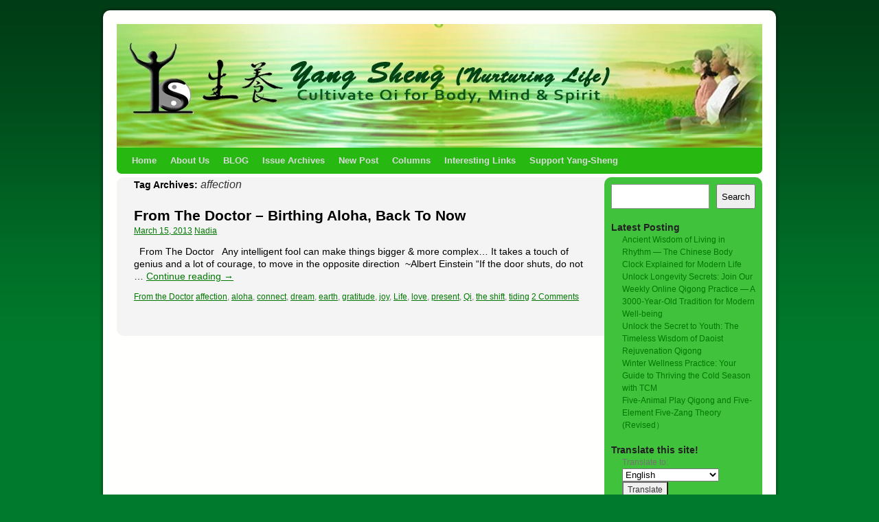

--- FILE ---
content_type: text/html; charset=UTF-8
request_url: https://yang-sheng.com/?tag=affection
body_size: 11027
content:
<!DOCTYPE html>
<html lang="en-US">
<head>
<meta charset="UTF-8" />
<title>affection | Yang-Sheng.com</title>
<link rel="profile" href="http://gmpg.org/xfn/11" />
<link rel="stylesheet" type="text/css" media="all" href="https://yang-sheng.com/wp-content/themes/2010-weaver/style.css" />
<link rel="pingback" href="https://yang-sheng.com/xmlrpc.php" />
<meta name='robots' content='max-image-preview:large' />
	<style>img:is([sizes="auto" i], [sizes^="auto," i]) { contain-intrinsic-size: 3000px 1500px }</style>
	<link rel='dns-prefetch' href='//fonts.googleapis.com' />
<link rel="alternate" type="application/rss+xml" title="Yang-Sheng.com &raquo; Feed" href="https://yang-sheng.com/?feed=rss2" />
<link rel="alternate" type="application/rss+xml" title="Yang-Sheng.com &raquo; Comments Feed" href="https://yang-sheng.com/?feed=comments-rss2" />
<link rel="alternate" type="application/rss+xml" title="Yang-Sheng.com &raquo; affection Tag Feed" href="https://yang-sheng.com/?feed=rss2&#038;tag=affection" />
<script type="text/javascript">
/* <![CDATA[ */
window._wpemojiSettings = {"baseUrl":"https:\/\/s.w.org\/images\/core\/emoji\/16.0.1\/72x72\/","ext":".png","svgUrl":"https:\/\/s.w.org\/images\/core\/emoji\/16.0.1\/svg\/","svgExt":".svg","source":{"concatemoji":"https:\/\/yang-sheng.com\/wp-includes\/js\/wp-emoji-release.min.js?ver=6.8.2"}};
/*! This file is auto-generated */
!function(s,n){var o,i,e;function c(e){try{var t={supportTests:e,timestamp:(new Date).valueOf()};sessionStorage.setItem(o,JSON.stringify(t))}catch(e){}}function p(e,t,n){e.clearRect(0,0,e.canvas.width,e.canvas.height),e.fillText(t,0,0);var t=new Uint32Array(e.getImageData(0,0,e.canvas.width,e.canvas.height).data),a=(e.clearRect(0,0,e.canvas.width,e.canvas.height),e.fillText(n,0,0),new Uint32Array(e.getImageData(0,0,e.canvas.width,e.canvas.height).data));return t.every(function(e,t){return e===a[t]})}function u(e,t){e.clearRect(0,0,e.canvas.width,e.canvas.height),e.fillText(t,0,0);for(var n=e.getImageData(16,16,1,1),a=0;a<n.data.length;a++)if(0!==n.data[a])return!1;return!0}function f(e,t,n,a){switch(t){case"flag":return n(e,"\ud83c\udff3\ufe0f\u200d\u26a7\ufe0f","\ud83c\udff3\ufe0f\u200b\u26a7\ufe0f")?!1:!n(e,"\ud83c\udde8\ud83c\uddf6","\ud83c\udde8\u200b\ud83c\uddf6")&&!n(e,"\ud83c\udff4\udb40\udc67\udb40\udc62\udb40\udc65\udb40\udc6e\udb40\udc67\udb40\udc7f","\ud83c\udff4\u200b\udb40\udc67\u200b\udb40\udc62\u200b\udb40\udc65\u200b\udb40\udc6e\u200b\udb40\udc67\u200b\udb40\udc7f");case"emoji":return!a(e,"\ud83e\udedf")}return!1}function g(e,t,n,a){var r="undefined"!=typeof WorkerGlobalScope&&self instanceof WorkerGlobalScope?new OffscreenCanvas(300,150):s.createElement("canvas"),o=r.getContext("2d",{willReadFrequently:!0}),i=(o.textBaseline="top",o.font="600 32px Arial",{});return e.forEach(function(e){i[e]=t(o,e,n,a)}),i}function t(e){var t=s.createElement("script");t.src=e,t.defer=!0,s.head.appendChild(t)}"undefined"!=typeof Promise&&(o="wpEmojiSettingsSupports",i=["flag","emoji"],n.supports={everything:!0,everythingExceptFlag:!0},e=new Promise(function(e){s.addEventListener("DOMContentLoaded",e,{once:!0})}),new Promise(function(t){var n=function(){try{var e=JSON.parse(sessionStorage.getItem(o));if("object"==typeof e&&"number"==typeof e.timestamp&&(new Date).valueOf()<e.timestamp+604800&&"object"==typeof e.supportTests)return e.supportTests}catch(e){}return null}();if(!n){if("undefined"!=typeof Worker&&"undefined"!=typeof OffscreenCanvas&&"undefined"!=typeof URL&&URL.createObjectURL&&"undefined"!=typeof Blob)try{var e="postMessage("+g.toString()+"("+[JSON.stringify(i),f.toString(),p.toString(),u.toString()].join(",")+"));",a=new Blob([e],{type:"text/javascript"}),r=new Worker(URL.createObjectURL(a),{name:"wpTestEmojiSupports"});return void(r.onmessage=function(e){c(n=e.data),r.terminate(),t(n)})}catch(e){}c(n=g(i,f,p,u))}t(n)}).then(function(e){for(var t in e)n.supports[t]=e[t],n.supports.everything=n.supports.everything&&n.supports[t],"flag"!==t&&(n.supports.everythingExceptFlag=n.supports.everythingExceptFlag&&n.supports[t]);n.supports.everythingExceptFlag=n.supports.everythingExceptFlag&&!n.supports.flag,n.DOMReady=!1,n.readyCallback=function(){n.DOMReady=!0}}).then(function(){return e}).then(function(){var e;n.supports.everything||(n.readyCallback(),(e=n.source||{}).concatemoji?t(e.concatemoji):e.wpemoji&&e.twemoji&&(t(e.twemoji),t(e.wpemoji)))}))}((window,document),window._wpemojiSettings);
/* ]]> */
</script>
<style id='wp-emoji-styles-inline-css' type='text/css'>

	img.wp-smiley, img.emoji {
		display: inline !important;
		border: none !important;
		box-shadow: none !important;
		height: 1em !important;
		width: 1em !important;
		margin: 0 0.07em !important;
		vertical-align: -0.1em !important;
		background: none !important;
		padding: 0 !important;
	}
</style>
<link rel='stylesheet' id='wp-block-library-css' href='https://yang-sheng.com/wp-includes/css/dist/block-library/style.min.css?ver=6.8.2' type='text/css' media='all' />
<style id='classic-theme-styles-inline-css' type='text/css'>
/*! This file is auto-generated */
.wp-block-button__link{color:#fff;background-color:#32373c;border-radius:9999px;box-shadow:none;text-decoration:none;padding:calc(.667em + 2px) calc(1.333em + 2px);font-size:1.125em}.wp-block-file__button{background:#32373c;color:#fff;text-decoration:none}
</style>
<style id='global-styles-inline-css' type='text/css'>
:root{--wp--preset--aspect-ratio--square: 1;--wp--preset--aspect-ratio--4-3: 4/3;--wp--preset--aspect-ratio--3-4: 3/4;--wp--preset--aspect-ratio--3-2: 3/2;--wp--preset--aspect-ratio--2-3: 2/3;--wp--preset--aspect-ratio--16-9: 16/9;--wp--preset--aspect-ratio--9-16: 9/16;--wp--preset--color--black: #000000;--wp--preset--color--cyan-bluish-gray: #abb8c3;--wp--preset--color--white: #ffffff;--wp--preset--color--pale-pink: #f78da7;--wp--preset--color--vivid-red: #cf2e2e;--wp--preset--color--luminous-vivid-orange: #ff6900;--wp--preset--color--luminous-vivid-amber: #fcb900;--wp--preset--color--light-green-cyan: #7bdcb5;--wp--preset--color--vivid-green-cyan: #00d084;--wp--preset--color--pale-cyan-blue: #8ed1fc;--wp--preset--color--vivid-cyan-blue: #0693e3;--wp--preset--color--vivid-purple: #9b51e0;--wp--preset--gradient--vivid-cyan-blue-to-vivid-purple: linear-gradient(135deg,rgba(6,147,227,1) 0%,rgb(155,81,224) 100%);--wp--preset--gradient--light-green-cyan-to-vivid-green-cyan: linear-gradient(135deg,rgb(122,220,180) 0%,rgb(0,208,130) 100%);--wp--preset--gradient--luminous-vivid-amber-to-luminous-vivid-orange: linear-gradient(135deg,rgba(252,185,0,1) 0%,rgba(255,105,0,1) 100%);--wp--preset--gradient--luminous-vivid-orange-to-vivid-red: linear-gradient(135deg,rgba(255,105,0,1) 0%,rgb(207,46,46) 100%);--wp--preset--gradient--very-light-gray-to-cyan-bluish-gray: linear-gradient(135deg,rgb(238,238,238) 0%,rgb(169,184,195) 100%);--wp--preset--gradient--cool-to-warm-spectrum: linear-gradient(135deg,rgb(74,234,220) 0%,rgb(151,120,209) 20%,rgb(207,42,186) 40%,rgb(238,44,130) 60%,rgb(251,105,98) 80%,rgb(254,248,76) 100%);--wp--preset--gradient--blush-light-purple: linear-gradient(135deg,rgb(255,206,236) 0%,rgb(152,150,240) 100%);--wp--preset--gradient--blush-bordeaux: linear-gradient(135deg,rgb(254,205,165) 0%,rgb(254,45,45) 50%,rgb(107,0,62) 100%);--wp--preset--gradient--luminous-dusk: linear-gradient(135deg,rgb(255,203,112) 0%,rgb(199,81,192) 50%,rgb(65,88,208) 100%);--wp--preset--gradient--pale-ocean: linear-gradient(135deg,rgb(255,245,203) 0%,rgb(182,227,212) 50%,rgb(51,167,181) 100%);--wp--preset--gradient--electric-grass: linear-gradient(135deg,rgb(202,248,128) 0%,rgb(113,206,126) 100%);--wp--preset--gradient--midnight: linear-gradient(135deg,rgb(2,3,129) 0%,rgb(40,116,252) 100%);--wp--preset--font-size--small: 13px;--wp--preset--font-size--medium: 20px;--wp--preset--font-size--large: 36px;--wp--preset--font-size--x-large: 42px;--wp--preset--spacing--20: 0.44rem;--wp--preset--spacing--30: 0.67rem;--wp--preset--spacing--40: 1rem;--wp--preset--spacing--50: 1.5rem;--wp--preset--spacing--60: 2.25rem;--wp--preset--spacing--70: 3.38rem;--wp--preset--spacing--80: 5.06rem;--wp--preset--shadow--natural: 6px 6px 9px rgba(0, 0, 0, 0.2);--wp--preset--shadow--deep: 12px 12px 50px rgba(0, 0, 0, 0.4);--wp--preset--shadow--sharp: 6px 6px 0px rgba(0, 0, 0, 0.2);--wp--preset--shadow--outlined: 6px 6px 0px -3px rgba(255, 255, 255, 1), 6px 6px rgba(0, 0, 0, 1);--wp--preset--shadow--crisp: 6px 6px 0px rgba(0, 0, 0, 1);}:where(.is-layout-flex){gap: 0.5em;}:where(.is-layout-grid){gap: 0.5em;}body .is-layout-flex{display: flex;}.is-layout-flex{flex-wrap: wrap;align-items: center;}.is-layout-flex > :is(*, div){margin: 0;}body .is-layout-grid{display: grid;}.is-layout-grid > :is(*, div){margin: 0;}:where(.wp-block-columns.is-layout-flex){gap: 2em;}:where(.wp-block-columns.is-layout-grid){gap: 2em;}:where(.wp-block-post-template.is-layout-flex){gap: 1.25em;}:where(.wp-block-post-template.is-layout-grid){gap: 1.25em;}.has-black-color{color: var(--wp--preset--color--black) !important;}.has-cyan-bluish-gray-color{color: var(--wp--preset--color--cyan-bluish-gray) !important;}.has-white-color{color: var(--wp--preset--color--white) !important;}.has-pale-pink-color{color: var(--wp--preset--color--pale-pink) !important;}.has-vivid-red-color{color: var(--wp--preset--color--vivid-red) !important;}.has-luminous-vivid-orange-color{color: var(--wp--preset--color--luminous-vivid-orange) !important;}.has-luminous-vivid-amber-color{color: var(--wp--preset--color--luminous-vivid-amber) !important;}.has-light-green-cyan-color{color: var(--wp--preset--color--light-green-cyan) !important;}.has-vivid-green-cyan-color{color: var(--wp--preset--color--vivid-green-cyan) !important;}.has-pale-cyan-blue-color{color: var(--wp--preset--color--pale-cyan-blue) !important;}.has-vivid-cyan-blue-color{color: var(--wp--preset--color--vivid-cyan-blue) !important;}.has-vivid-purple-color{color: var(--wp--preset--color--vivid-purple) !important;}.has-black-background-color{background-color: var(--wp--preset--color--black) !important;}.has-cyan-bluish-gray-background-color{background-color: var(--wp--preset--color--cyan-bluish-gray) !important;}.has-white-background-color{background-color: var(--wp--preset--color--white) !important;}.has-pale-pink-background-color{background-color: var(--wp--preset--color--pale-pink) !important;}.has-vivid-red-background-color{background-color: var(--wp--preset--color--vivid-red) !important;}.has-luminous-vivid-orange-background-color{background-color: var(--wp--preset--color--luminous-vivid-orange) !important;}.has-luminous-vivid-amber-background-color{background-color: var(--wp--preset--color--luminous-vivid-amber) !important;}.has-light-green-cyan-background-color{background-color: var(--wp--preset--color--light-green-cyan) !important;}.has-vivid-green-cyan-background-color{background-color: var(--wp--preset--color--vivid-green-cyan) !important;}.has-pale-cyan-blue-background-color{background-color: var(--wp--preset--color--pale-cyan-blue) !important;}.has-vivid-cyan-blue-background-color{background-color: var(--wp--preset--color--vivid-cyan-blue) !important;}.has-vivid-purple-background-color{background-color: var(--wp--preset--color--vivid-purple) !important;}.has-black-border-color{border-color: var(--wp--preset--color--black) !important;}.has-cyan-bluish-gray-border-color{border-color: var(--wp--preset--color--cyan-bluish-gray) !important;}.has-white-border-color{border-color: var(--wp--preset--color--white) !important;}.has-pale-pink-border-color{border-color: var(--wp--preset--color--pale-pink) !important;}.has-vivid-red-border-color{border-color: var(--wp--preset--color--vivid-red) !important;}.has-luminous-vivid-orange-border-color{border-color: var(--wp--preset--color--luminous-vivid-orange) !important;}.has-luminous-vivid-amber-border-color{border-color: var(--wp--preset--color--luminous-vivid-amber) !important;}.has-light-green-cyan-border-color{border-color: var(--wp--preset--color--light-green-cyan) !important;}.has-vivid-green-cyan-border-color{border-color: var(--wp--preset--color--vivid-green-cyan) !important;}.has-pale-cyan-blue-border-color{border-color: var(--wp--preset--color--pale-cyan-blue) !important;}.has-vivid-cyan-blue-border-color{border-color: var(--wp--preset--color--vivid-cyan-blue) !important;}.has-vivid-purple-border-color{border-color: var(--wp--preset--color--vivid-purple) !important;}.has-vivid-cyan-blue-to-vivid-purple-gradient-background{background: var(--wp--preset--gradient--vivid-cyan-blue-to-vivid-purple) !important;}.has-light-green-cyan-to-vivid-green-cyan-gradient-background{background: var(--wp--preset--gradient--light-green-cyan-to-vivid-green-cyan) !important;}.has-luminous-vivid-amber-to-luminous-vivid-orange-gradient-background{background: var(--wp--preset--gradient--luminous-vivid-amber-to-luminous-vivid-orange) !important;}.has-luminous-vivid-orange-to-vivid-red-gradient-background{background: var(--wp--preset--gradient--luminous-vivid-orange-to-vivid-red) !important;}.has-very-light-gray-to-cyan-bluish-gray-gradient-background{background: var(--wp--preset--gradient--very-light-gray-to-cyan-bluish-gray) !important;}.has-cool-to-warm-spectrum-gradient-background{background: var(--wp--preset--gradient--cool-to-warm-spectrum) !important;}.has-blush-light-purple-gradient-background{background: var(--wp--preset--gradient--blush-light-purple) !important;}.has-blush-bordeaux-gradient-background{background: var(--wp--preset--gradient--blush-bordeaux) !important;}.has-luminous-dusk-gradient-background{background: var(--wp--preset--gradient--luminous-dusk) !important;}.has-pale-ocean-gradient-background{background: var(--wp--preset--gradient--pale-ocean) !important;}.has-electric-grass-gradient-background{background: var(--wp--preset--gradient--electric-grass) !important;}.has-midnight-gradient-background{background: var(--wp--preset--gradient--midnight) !important;}.has-small-font-size{font-size: var(--wp--preset--font-size--small) !important;}.has-medium-font-size{font-size: var(--wp--preset--font-size--medium) !important;}.has-large-font-size{font-size: var(--wp--preset--font-size--large) !important;}.has-x-large-font-size{font-size: var(--wp--preset--font-size--x-large) !important;}
:where(.wp-block-post-template.is-layout-flex){gap: 1.25em;}:where(.wp-block-post-template.is-layout-grid){gap: 1.25em;}
:where(.wp-block-columns.is-layout-flex){gap: 2em;}:where(.wp-block-columns.is-layout-grid){gap: 2em;}
:root :where(.wp-block-pullquote){font-size: 1.5em;line-height: 1.6;}
</style>
<style id='akismet-widget-style-inline-css' type='text/css'>

			.a-stats {
				--akismet-color-mid-green: #357b49;
				--akismet-color-white: #fff;
				--akismet-color-light-grey: #f6f7f7;

				max-width: 350px;
				width: auto;
			}

			.a-stats * {
				all: unset;
				box-sizing: border-box;
			}

			.a-stats strong {
				font-weight: 600;
			}

			.a-stats a.a-stats__link,
			.a-stats a.a-stats__link:visited,
			.a-stats a.a-stats__link:active {
				background: var(--akismet-color-mid-green);
				border: none;
				box-shadow: none;
				border-radius: 8px;
				color: var(--akismet-color-white);
				cursor: pointer;
				display: block;
				font-family: -apple-system, BlinkMacSystemFont, 'Segoe UI', 'Roboto', 'Oxygen-Sans', 'Ubuntu', 'Cantarell', 'Helvetica Neue', sans-serif;
				font-weight: 500;
				padding: 12px;
				text-align: center;
				text-decoration: none;
				transition: all 0.2s ease;
			}

			/* Extra specificity to deal with TwentyTwentyOne focus style */
			.widget .a-stats a.a-stats__link:focus {
				background: var(--akismet-color-mid-green);
				color: var(--akismet-color-white);
				text-decoration: none;
			}

			.a-stats a.a-stats__link:hover {
				filter: brightness(110%);
				box-shadow: 0 4px 12px rgba(0, 0, 0, 0.06), 0 0 2px rgba(0, 0, 0, 0.16);
			}

			.a-stats .count {
				color: var(--akismet-color-white);
				display: block;
				font-size: 1.5em;
				line-height: 1.4;
				padding: 0 13px;
				white-space: nowrap;
			}
		
</style>
<link rel='stylesheet' id='mm-compiled-options-mobmenu-css' href='https://yang-sheng.com/wp-content/uploads/dynamic-mobmenu.css?ver=2.8.8-570' type='text/css' media='all' />
<link rel='stylesheet' id='mm-google-webfont-dosis-css' href='//fonts.googleapis.com/css?family=Dosis%3Ainherit%2C400&#038;subset=latin%2Clatin-ext&#038;ver=6.8.2' type='text/css' media='all' />
<link rel='stylesheet' id='cssmobmenu-icons-css' href='https://yang-sheng.com/wp-content/plugins/mobile-menu/includes/css/mobmenu-icons.css?ver=6.8.2' type='text/css' media='all' />
<link rel='stylesheet' id='cssmobmenu-css' href='https://yang-sheng.com/wp-content/plugins/mobile-menu/includes/css/mobmenu.css?ver=2.8.8' type='text/css' media='all' />
<script type="text/javascript" src="https://yang-sheng.com/wp-includes/js/jquery/jquery.min.js?ver=3.7.1" id="jquery-core-js"></script>
<script type="text/javascript" src="https://yang-sheng.com/wp-includes/js/jquery/jquery-migrate.min.js?ver=3.4.1" id="jquery-migrate-js"></script>
<script type="text/javascript" src="https://yang-sheng.com/wp-content/plugins/mobile-menu/includes/js/mobmenu.js?ver=2.8.8" id="mobmenujs-js"></script>
<link rel="https://api.w.org/" href="https://yang-sheng.com/index.php?rest_route=/" /><link rel="alternate" title="JSON" type="application/json" href="https://yang-sheng.com/index.php?rest_route=/wp/v2/tags/1306" /><link rel="EditURI" type="application/rsd+xml" title="RSD" href="https://yang-sheng.com/xmlrpc.php?rsd" />
<meta name="generator" content="WordPress 6.8.2" />
<style type="text/css">div.simplesocial,a.simplesocial{float:left;display:block}a.simplesocial{margin-right:5px;width:16px;height:16px}a.simplesocial:hover{margin-top:-2px}</style>
<script language="javascript">function simplesocial(t,w,h){
window.open(t.href, 'simplesocial', 'scrollbars=1,menubar=0,width='+w+',height='+h+',resizable=1,toolbar=0,location=0,status=0,left='+(screen.width-w)/2+',top='+(screen.height-h)/3);
return false;}</script>
<!-- This site is using 2010 Weaver V1.5.4 subtheme: IndieAve -->
<meta name="description" content=" Yang Sheng -  " />
<meta name="keywords" content="Yang Sheng blog, Yang Sheng, nurturing life, nourishing life, health perservation" />
<link rel="stylesheet" type="text/css" media="all" href="http://yang-sheng.com/wp-content/uploads/weaver-subthemes/style-weaver.css" />
<!-- Add your own CSS snippets between the style tags. -->
<style type="text/css">
</style>
<!-- End of Weaver options -->
<style type="text/css" id="custom-background-css">
body.custom-background { background-color: #007a2c; }
</style>
	<style class="wpcode-css-snippet">li#meta {
    display: none;
}</style>
<!-- Jetpack Open Graph Tags -->
<meta property="og:type" content="website" />
<meta property="og:title" content="affection &#8211; Yang-Sheng.com" />
<meta property="og:url" content="https://yang-sheng.com/?tag=affection" />
<meta property="og:site_name" content="Yang-Sheng.com" />
<meta property="og:image" content="https://s0.wp.com/i/blank.jpg" />
<meta property="og:image:width" content="200" />
<meta property="og:image:height" content="200" />
<meta property="og:image:alt" content="" />
<meta property="og:locale" content="en_US" />

<!-- End Jetpack Open Graph Tags -->
</head>

<body class="archive tag tag-affection tag-1306 custom-background wp-theme-2010-weaver  mob-menu-slideout-over">
<div id="wrapper" class="hfeed">

    
    <div id="header">
	<div id="masthead">
	    <div id="branding" role="banner">
		<div id="ttw-site-logo"></div>
		<div id="ttw-site-logo-link" onclick="location.href='https://yang-sheng.com/';" style="cursor:pointer;"></div>
						
		<div id="access2" role="navigation">
		    <div class="skip-link screen-reader-text"><a href="#content" title="Skip to content">Skip to content</a></div>
		    
		</div><!-- #access2 -->

				
		<img src="https://yang-sheng.com/wp-content/uploads/2011/11/yangsheng_940_180_2.jpg" width="940" height="180" alt="" />
				    
	    </div><!-- #branding -->
		
	    <div id="access" role="navigation">
		    		<div class="skip-link screen-reader-text"><a href="#content" title="Skip to content">Skip to content</a></div>

		    		    <div class="menu"><ul>
<li ><a href="https://yang-sheng.com/">Home</a></li><li class="page_item page-item-83 page_item_has_children"><a href="https://yang-sheng.com/?page_id=83">About Us</a>
<ul class='children'>
	<li class="page_item page-item-55"><a href="https://yang-sheng.com/?page_id=55">What Is Yang Sheng</a></li>
	<li class="page_item page-item-58"><a href="https://yang-sheng.com/?page_id=58">Editorial Team</a></li>
	<li class="page_item page-item-87"><a href="https://yang-sheng.com/?page_id=87">Consulting Editors</a></li>
	<li class="page_item page-item-97"><a href="https://yang-sheng.com/?page_id=97">Columnists</a></li>
	<li class="page_item page-item-517"><a href="https://yang-sheng.com/?page_id=517">Submissions</a></li>
	<li class="page_item page-item-119"><a href="https://yang-sheng.com/?page_id=119">Contact Us</a></li>
</ul>
</li>
<li class="page_item page-item-11302 current_page_parent"><a href="https://yang-sheng.com/?page_id=11302">BLOG</a></li>
<li class="page_item page-item-7745 page_item_has_children"><a href="https://yang-sheng.com/?page_id=7745">Issue Archives</a>
<ul class='children'>
	<li class="page_item page-item-1328 page_item_has_children"><a href="https://yang-sheng.com/?page_id=1328">2011 Archives</a>
	<ul class='children'>
		<li class="page_item page-item-2"><a href="https://yang-sheng.com/?page_id=2">Feb 2011</a></li>
		<li class="page_item page-item-1232"><a href="https://yang-sheng.com/?page_id=1232">March 2011</a></li>
		<li class="page_item page-item-1717"><a href="https://yang-sheng.com/?page_id=1717">April 2011</a></li>
		<li class="page_item page-item-2272"><a href="https://yang-sheng.com/?page_id=2272">May 2011</a></li>
		<li class="page_item page-item-3264"><a href="https://yang-sheng.com/?page_id=3264">June 2011</a></li>
		<li class="page_item page-item-3695"><a href="https://yang-sheng.com/?page_id=3695">July 2011</a></li>
		<li class="page_item page-item-4008"><a href="https://yang-sheng.com/?page_id=4008">August 2011</a></li>
		<li class="page_item page-item-4201"><a href="https://yang-sheng.com/?page_id=4201">September 2011</a></li>
		<li class="page_item page-item-4829"><a href="https://yang-sheng.com/?page_id=4829">October 2011</a></li>
		<li class="page_item page-item-5361"><a href="https://yang-sheng.com/?page_id=5361">November 2011</a></li>
		<li class="page_item page-item-6739"><a href="https://yang-sheng.com/?page_id=6739">December 2011</a></li>
	</ul>
</li>
	<li class="page_item page-item-7750 page_item_has_children"><a href="https://yang-sheng.com/?page_id=7750">2012 Archives</a>
	<ul class='children'>
		<li class="page_item page-item-7059"><a href="https://yang-sheng.com/?page_id=7059">January 2012</a></li>
		<li class="page_item page-item-7721"><a href="https://yang-sheng.com/?page_id=7721">March/April 2012</a></li>
		<li class="page_item page-item-8007"><a href="https://yang-sheng.com/?page_id=8007">May/June 2012</a></li>
		<li class="page_item page-item-8283"><a href="https://yang-sheng.com/?page_id=8283">July/August 2012</a></li>
		<li class="page_item page-item-8474"><a href="https://yang-sheng.com/?page_id=8474">September/October 2012</a></li>
		<li class="page_item page-item-8771"><a href="https://yang-sheng.com/?page_id=8771">Nov/Dec 2012</a></li>
	</ul>
</li>
	<li class="page_item page-item-9219 page_item_has_children"><a href="https://yang-sheng.com/?page_id=9219">2013 Archives</a>
	<ul class='children'>
		<li class="page_item page-item-9005"><a href="https://yang-sheng.com/?page_id=9005">January/February 2013</a></li>
		<li class="page_item page-item-9213"><a href="https://yang-sheng.com/?page_id=9213">March/April 2013</a></li>
		<li class="page_item page-item-9387"><a href="https://yang-sheng.com/?page_id=9387">June/July 2013</a></li>
		<li class="page_item page-item-9693"><a href="https://yang-sheng.com/?page_id=9693">August/September 2013</a></li>
		<li class="page_item page-item-9888"><a href="https://yang-sheng.com/?page_id=9888">Nov/Dec 2013</a></li>
	</ul>
</li>
	<li class="page_item page-item-9961 page_item_has_children"><a href="https://yang-sheng.com/?page_id=9961">2014 Archives</a>
	<ul class='children'>
		<li class="page_item page-item-10168"><a href="https://yang-sheng.com/?page_id=10168">Jan/Feb 2014</a></li>
		<li class="page_item page-item-10454"><a href="https://yang-sheng.com/?page_id=10454">March/April 2014</a></li>
		<li class="page_item page-item-10583"><a href="https://yang-sheng.com/?page_id=10583">May-June 2014</a></li>
		<li class="page_item page-item-10698"><a href="https://yang-sheng.com/?page_id=10698">July/Aug 2014</a></li>
		<li class="page_item page-item-10894"><a href="https://yang-sheng.com/?page_id=10894">Nov/Dec 2014</a></li>
	</ul>
</li>
	<li class="page_item page-item-11149 page_item_has_children"><a href="https://yang-sheng.com/?page_id=11149">2015 Archives</a>
	<ul class='children'>
		<li class="page_item page-item-11003"><a href="https://yang-sheng.com/?page_id=11003">Jan/Feb 2015</a></li>
		<li class="page_item page-item-11132"><a href="https://yang-sheng.com/?page_id=11132">May-June 2015</a></li>
		<li class="page_item page-item-11271"><a href="https://yang-sheng.com/?page_id=11271">July-August 2015</a></li>
	</ul>
</li>
</ul>
</li>
<li class="page_item page-item-12929"><a href="https://yang-sheng.com/?page_id=12929">New Post</a></li>
<li class="page_item page-item-39"><a href="https://yang-sheng.com/?page_id=39">Columns</a></li>
<li class="page_item page-item-77 page_item_has_children"><a href="https://yang-sheng.com/?page_id=77">Interesting Links</a>
<ul class='children'>
	<li class="page_item page-item-3030"><a href="https://yang-sheng.com/?page_id=3030">Qigong (Chi Kung)</a></li>
	<li class="page_item page-item-6152"><a href="https://yang-sheng.com/?page_id=6152">Products</a></li>
</ul>
</li>
<li class="page_item page-item-5382 page_item_has_children"><a href="https://yang-sheng.com/?page_id=5382">Support Yang-Sheng</a>
<ul class='children'>
	<li class="page_item page-item-4956"><a href="https://yang-sheng.com/?page_id=4956">Advertise and Sponsor</a></li>
	<li class="page_item page-item-524"><a href="https://yang-sheng.com/?page_id=524">Help Wanted</a></li>
	<li class="page_item page-item-10885"><a href="https://yang-sheng.com/?page_id=10885">Volunteers Opportunities</a></li>
	<li class="page_item page-item-5337"><a href="https://yang-sheng.com/?page_id=5337">Donations to Yang-Sheng</a></li>
</ul>
</li>
</ul></div>
	    </div><!-- #access -->
				
	</div><!-- #masthead -->
    </div><!-- #header -->

    
    <div id="main">

    <div id="container">
		<div id="content" role="main">

	    <h1 id="tag-title" class="page-title">
	    Tag Archives: <span>affection</span>	    </h1>





    	<div id="post-8901" class="post-8901 post type-post status-publish format-standard hentry category-from-the-doctor tag-affection tag-aloha tag-connect tag-dream tag-earth tag-gratitude tag-joy tag-life tag-love tag-present tag-qi tag-the-shift tag-tiding">
	    <h2 class="entry-title"><a href="https://yang-sheng.com/?p=8901" title="Permalink to From The Doctor &#8211; Birthing Aloha, Back To Now" rel="bookmark">From The Doctor &#8211; Birthing Aloha, Back To Now</a></h2>

	    <div class="entry-meta">
		<span class="meta-prep meta-prep-author">Posted on</span> <a href="https://yang-sheng.com/?p=8901" title="6:10 am" rel="bookmark"><span class="entry-date">March 15, 2013</span></a> <span class="meta-sep">by</span> <span class="author vcard"><a class="url fn n" href="https://yang-sheng.com/?author=32" title="View all posts by Nadia">Nadia</a></span>
	    </div><!-- .entry-meta -->

		    <div class="entry-summary">
		<p>&nbsp; From The Doctor &nbsp; Any intelligent fool can make things bigger &amp; more complex… It takes a touch of genius and a lot of courage, to move in the opposite direction  ~Albert Einstein &#8220;If the door shuts, do not &hellip; <a class="more-link" href="https://yang-sheng.com/?p=8901">Continue reading <span class="meta-nav">&rarr;</span></a></p>
	    </div><!-- .entry-summary -->
	
	    <div class="entry-utility">
	    		<span class="cat-links">
			<span class="entry-utility-prep entry-utility-prep-cat-links">Posted in</span> <a href="https://yang-sheng.com/?cat=760" rel="category">From the Doctor</a>		</span><span class="meta-sep meta-sep-bar">|</span>
	    	    		<span class="tag-links">
		<span class="entry-utility-prep entry-utility-prep-tag-links">Tagged</span> <a href="https://yang-sheng.com/?tag=affection" rel="tag">affection</a>, <a href="https://yang-sheng.com/?tag=aloha" rel="tag">aloha</a>, <a href="https://yang-sheng.com/?tag=connect" rel="tag">connect</a>, <a href="https://yang-sheng.com/?tag=dream" rel="tag">dream</a>, <a href="https://yang-sheng.com/?tag=earth" rel="tag">earth</a>, <a href="https://yang-sheng.com/?tag=gratitude" rel="tag">gratitude</a>, <a href="https://yang-sheng.com/?tag=joy" rel="tag">joy</a>, <a href="https://yang-sheng.com/?tag=life" rel="tag">Life</a>, <a href="https://yang-sheng.com/?tag=love" rel="tag">love</a>, <a href="https://yang-sheng.com/?tag=present" rel="tag">present</a>, <a href="https://yang-sheng.com/?tag=qi" rel="tag">Qi</a>, <a href="https://yang-sheng.com/?tag=the-shift" rel="tag">the shift</a>, <a href="https://yang-sheng.com/?tag=tiding" rel="tag">tiding</a>		</span><span class="meta-sep meta-sep-bar">|</span>
	    		<span class="comments-link"><a href="https://yang-sheng.com/?p=8901#comments">2 Comments</a></span>
			    </div><!-- .entry-utility -->
	</div><!-- #post-## -->

	
	


	    </div><!-- #content -->
	</div><!-- #container -->

	<div id="primary" class="widget-area" role="complementary">
	    <ul class="xoxo">

<li id="block-9" class="widget-container widget_block widget_search"><form role="search" method="get" action="https://yang-sheng.com/" class="wp-block-search__button-outside wp-block-search__text-button wp-block-search"    ><label class="wp-block-search__label" for="wp-block-search__input-1" >Search</label><div class="wp-block-search__inside-wrapper " ><input class="wp-block-search__input" id="wp-block-search__input-1" placeholder="" value="" type="search" name="s" required /><button aria-label="Search" class="wp-block-search__button wp-element-button" type="submit" >Search</button></div></form></li><li id="block-8" class="widget-container widget_block"><h3 class="widget-title">Latest Posting</h3><div class="wp-widget-group__inner-blocks"><ul class="wp-block-latest-posts__list wp-block-latest-posts"><li><a class="wp-block-latest-posts__post-title" href="https://yang-sheng.com/?p=13039">Ancient Wisdom of Living in Rhythm &#8212; The Chinese Body Clock Explained for Modern Life</a></li>
<li><a class="wp-block-latest-posts__post-title" href="https://yang-sheng.com/?p=13015">Unlock Longevity Secrets: Join Our Weekly Online Qigong Practice — A 3000-Year-Old Tradition for Modern Well-being</a></li>
<li><a class="wp-block-latest-posts__post-title" href="https://yang-sheng.com/?p=12997">Unlock the Secret to Youth: The Timeless Wisdom of Daoist Rejuvenation Qigong</a></li>
<li><a class="wp-block-latest-posts__post-title" href="https://yang-sheng.com/?p=12990">Winter Wellness Practice: Your Guide to Thriving the Cold Season with TCM</a></li>
<li><a class="wp-block-latest-posts__post-title" href="https://yang-sheng.com/?p=12978">Five-Animal Play Qigong and Five-Element Five-Zang Theory (Revised）</a></li>
</ul></div></li><li id="google-translator" class="widget-container widget_google_translate"><h3 class="widget-title">Translate this site!</h3><div id="widget_google_translate"><ul><form action="http://translate.google.com/translate"><input name="u" id="url" value="http://yang-sheng.com/?tag=affection" type="hidden" /><input name="sl" value="en" type="hidden" />Translate to:<br /><select name="tl" style="width:auto"><option value="ar">Arabic</option><option value="bg">Bulgarian</option><option value="ca">Catalan</option><option value="zh-CN">Chinese (Simplified)</option><option value="zh-TW">Chinese (Traditional)</option><option value="hr">Croatian</option><option value="cs">Czech</option><option value="da">Danish</option><option value="nl">Dutch</option><option value="en" selected  >English</option><option value="tl">Filipino</option><option value="fi">Finnish</option><option value="fr">French</option><option value="de">German</option><option value="el">Greek</option><option value="iw">Hebrew</option><option value="hi">Hindi</option><option value="id">Indonesian</option><option value="it">Italian</option><option value="ja">Japanese</option><option value="ko">Korean</option><option value="lv">Latvian</option><option value="lt">Lithuanian</option><option value="no">Norwegian</option><option value="pl">Polish</option><option value="pt">Portuguese</option><option value="ro">Romanian</option><option value="ru">Russian</option><option value="sr">Serbian</option><option value="sk">Slovak</option><option value="sl">Slovenian</option><option value="es">Spanish</option><option value="sv">Swedish</option><option value="uk">Ukrainian</option><option value="vi">Vietnamese</option></select><br /><input name="hl" value="en" type="hidden" /><input name="ie" value="UTF-8" type="hidden" /><script type="text/javascript" >
		var thestr = window.location.href;
		var mystrlen = 21;
		var sresult = thestr.indexOf( "yang-sheng.com" );
		if( sresult == -1 || sresult >= mystrlen) {
			document.write( '<input value="Translate" type="submit" disabled /> ' );
			document.write( '<a href="" target="_top" >return to original</a>' );
		}else{
			document.write( '<input value="Translate" type="submit" />' );
		}
		</script></form><div class="google_translate_footer" style="text-align:right; font-size:9px;color: #888;">Powered by <a href="http://translate.google.com/" target="_blank" >Google Translate</a>.</div></ul></div></li><li id="block-4" class="widget-container widget_block widget_recent_entries"><ul class="wp-block-latest-posts__list wp-block-latest-posts"><li><a class="wp-block-latest-posts__post-title" href="https://yang-sheng.com/?p=13039">Ancient Wisdom of Living in Rhythm &#8212; The Chinese Body Clock Explained for Modern Life</a></li>
<li><a class="wp-block-latest-posts__post-title" href="https://yang-sheng.com/?p=13015">Unlock Longevity Secrets: Join Our Weekly Online Qigong Practice — A 3000-Year-Old Tradition for Modern Well-being</a></li>
<li><a class="wp-block-latest-posts__post-title" href="https://yang-sheng.com/?p=12997">Unlock the Secret to Youth: The Timeless Wisdom of Daoist Rejuvenation Qigong</a></li>
<li><a class="wp-block-latest-posts__post-title" href="https://yang-sheng.com/?p=12990">Winter Wellness Practice: Your Guide to Thriving the Cold Season with TCM</a></li>
<li><a class="wp-block-latest-posts__post-title" href="https://yang-sheng.com/?p=12978">Five-Animal Play Qigong and Five-Element Five-Zang Theory (Revised）</a></li>
</ul></li>			</ul>
	</div><!-- #primary .widget-area -->


	<div id="secondary" class="widget-area" role="complementary">
	    <ul class="xoxo">
		<li id="block-7" class="widget-container widget_block">
<ul class="wp-block-social-links is-layout-flex wp-block-social-links-is-layout-flex"></ul>
</li>	    </ul>
	</div><!-- #secondary .widget-area -->

    </div><!-- #main -->
        	<div id="footer">
		<div id="colophon">

<table id='ttw_ftable'><tr>
 <td id='ttw_ftdl'><div id="site-info">
© 2011-2014 World Institute for Self Healing, Inc.</div></td></tr></table>
		</div><!-- #colophon -->
	</div><!-- #footer -->
            
</div><!-- #wrapper -->

<div class="mobmenu-overlay"></div><div class="mob-menu-header-holder mobmenu"  data-menu-display="mob-menu-slideout-over" data-open-icon="down-open" data-close-icon="up-open"><div  class="mobmenul-container"><a href="#" class="mobmenu-left-bt mobmenu-trigger-action" data-panel-target="mobmenu-left-panel" aria-label="Left Menu Button"><i class="mob-icon-menu mob-menu-icon"></i><i class="mob-icon-cancel-1 mob-cancel-button"></i></a></div><div class="mob-menu-logo-holder"><a href="https://yang-sheng.com" class="headertext"><span>Yang-Sheng.com</span></a></div><div class="mobmenur-container"></div></div>
		<div class="mobmenu-left-alignment mobmenu-panel mobmenu-left-panel  ">
		<a href="#" class="mobmenu-left-bt" aria-label="Left Menu Button"><i class="mob-icon-cancel-1 mob-cancel-button"></i></a>

		<div class="mobmenu-content">
		
		</div><div class="mob-menu-left-bg-holder"></div></div>

		</body>
</html>
